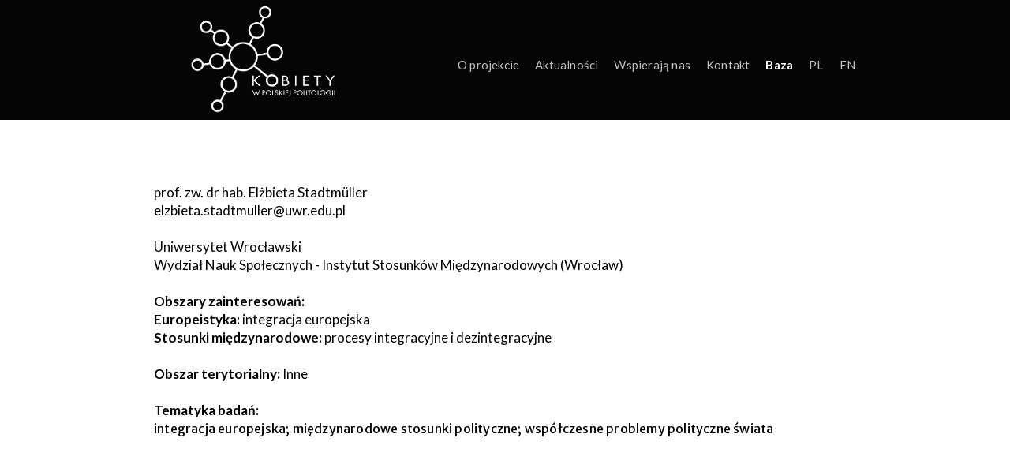

--- FILE ---
content_type: text/html; charset=utf-8
request_url: http://kobietywpolitologii.pl/baza/el%C5%BCbieta-stadtmueller/
body_size: 4919
content:


<!DOCTYPE html>
<html lang="en">
  <head>

    <!-- Meta tags -->
    <meta charset="utf-8">
    <meta http-equiv="X-UA-Compatible" content="IE=edge">
    <meta name="viewport" content="width=device-width, initial-scale=1">
    <meta name="description" content="">

    <title>Kobiety w polskiej politologii</title>
	
	<!-- Fonts -->
	<!-- <link href="//fonts.googleapis.com/css?family=Merriweather:400,700,300,900" rel="stylesheet" type="text/css"> -->
	<link href="//fonts.googleapis.com/css?family=Merriweather+Sans:400,700,300,900" rel="stylesheet" type="text/css">
	<link href="//fonts.googleapis.com/css?family=Lato:300,400,700,900" rel="stylesheet" type="text/css">
	
    <!-- CSS -->
    <link rel="stylesheet" type="text/css" href="/css/bootstrap.min.css">
    <link rel="stylesheet" type="text/css" href="/css/fanoe.css">
    <link rel="stylesheet" type="text/css" href="/css/style.css">
	<link rel="stylesheet" type="text/css" href="/css/logoSlider.css">

    <!-- HTML5 shim and Respond.js for IE8 support of HTML5 elements and media queries -->
    <!-- WARNING: Respond.js doesn't work if you view the page via file:// -->
    <!--[if lt IE 9]>
      <script src="//oss.maxcdn.com/html5shiv/3.7.2/html5shiv.min.js"></script>
      <script src="//oss.maxcdn.com/respond/1.4.2/respond.min.js"></script>
    <![endif]-->
  </head>

  <body>
    <header>
      <div class="container">
        <div class="row">
          <div class="col-xs-8 col-sm-12 col-md-4">
			<a href="/">
            	<div class="brand" style="background-image:url('/media/1113/logowhite_smallh152.png?height=152&width=217')"></div>
			</a>
          </div>
          <div class="col-sm-12 col-md-8">
            <nav>
			  


    <ul class="level-2">            
        
                <li>
                    <a href="/o-projekcie/">O projekcie</a>
                </li>
                <li>
                    <a href="/aktualności/">Aktualności</a>
                </li>
                <li>
                    <a href="/wspierają-nas/">Wspierają nas</a>
                </li>
                <li>
                    <a href="/kontakt/">Kontakt</a>
                </li>
                <li class="has-child selected">
						<a href="/baza/">Baza</a>
                </li>
	
			<li><a href="/">PL</a></li>
			<li><a href="http://www.kobietywpolitologii.pl/en/">EN</a></li>
    </ul>



            </nav>
          </div>
        </div>
      </div>

      <div id="toggle" class="toggle">
        <a href="#" class="cross"><span></span></a>
      </div>
    </header>
	
    

<div class='light'>
    <div class='container'>
        <div class="row clearfix">
            <div class="col-md-12 column">
                <div>
                    
                    <div>

<div>
    prof. zw. dr hab. Elżbieta Stadtm&#252;ller<br />elzbieta.stadtmuller@uwr.edu.pl<br /><br />
</div>
<div>
    Uniwersytet Wrocławski <br />
    Wydział Nauk Społecznych - Instytut Stosunk&#243;w Międzynarodowych (Wrocław)<br /><br />
</div>
<div>
    <b>Obszary zainteresowań:</b><br />
        <b>Europeistyka: </b>integracja europejska <br />
        <b>Stosunki międzynarodowe: </b>procesy integracyjne i dezintegracyjne <br />
    <br />
</div>
<div>
        <b>Obszar terytorialny: </b>Inne <br /><br />

</div>
<div>
        <b>Tematyka badań:</b><br />
<p><span>integracja europejska; międzynarodowe stosunki polityczne; współczesne problemy polityczne świata</span></p>        <br />
</div>
<div>
</div>
<div>
</div>
                    </div>

                </div>
            </div>
        </div>
    </div>
</div>

<div>
</div>
<br /><br />


    <footer class="field dark">
      <div class="container">
        <div class="row">
			



	<div class="col-xs-6 col-sm-2">
			<a href="http://kobietywpolitologii.pl"><strong>Home</strong></a>
	</div>
        <div class="col-xs-6 col-sm-2">
			<a href="/o-projekcie/"><strong>O projekcie</strong></a>
            
        </div>
        <div class="col-xs-6 col-sm-2">
			<a href="/aktualności/"><strong>Aktualności</strong></a>
            
        </div>
        <div class="col-xs-6 col-sm-2">
			<a href="/wspierają-nas/"><strong>Wspierają nas</strong></a>
            
        </div>
        <div class="col-xs-6 col-sm-2">
			<a href="/kontakt/"><strong>Kontakt</strong></a>
            
        </div>
        <div class="col-xs-6 col-sm-2">
			<a href="/baza/"><strong>Baza</strong></a>
            
        </div>



        </div>
      </div>
    </footer>
    
    <!-- Javascripts -->
    <script src="/js/jquery.min.js"></script>
    <script src="/js/bootstrap.min.js"></script>
	<script src="/scripts/fanoe.js"></script>
	<script src="/scripts/slick.js"></script>
	<script src="/scripts/carousel.js"></script>
	<script src="/scripts/showSlide.js"></script>
  </body>
</html>

--- FILE ---
content_type: text/css
request_url: http://kobietywpolitologii.pl/css/fanoe.css
body_size: 4121
content:
html,
body,
div,
span,
object,
iframe,
h1,
h2,
h3,
h4,
h5,
h6,
p,
blockquote,
pre,
abbr,
address,
cite,
code,
del,
dfn,
em,
img,
ins,
kbd,
q,
samp,
small,
strong,
sub,
sup,
var,
b,
i,
dl,
dt,
dd,
ol,
ul,
li,
fieldset,
form,
label,
legend,
table,
caption,
tbody,
tfoot,
thead,
tr,
th,
td,
article,
aside,
canvas,
details,
figcaption,
figure,
footer,
header,
hgroup,
menu,
nav,
section,
summary,
time,
mark,
audio,
video {
	margin: 0;
	padding: 0;
	outline: 0;
	border: 0;
	background: transparent;
	vertical-align: baseline;
	font-size: 100%;
}

body {
	line-height: 1;
}

article,
aside,
details,
figcaption,
figure,
footer,
header,
hgroup,
menu,
nav,
section {
	display: block;
}

nav ul {
	list-style: none;
}

blockquote,
q {
	quotes: none;
}

blockquote:before,
blockquote:after,
q:before,
q:after {
	content: '';
	content: none;
}

a {
	margin: 0;
	padding: 0;
	background: transparent;
	vertical-align: baseline;
	font-size: 100%;
}

ins {
	background-color: #ff9;
	color: #000;
	text-decoration: none;
}

mark {
	background-color: #ff9;
	color: #000;
	font-weight: bold;
	font-style: italic;
}

del {
	text-decoration: line-through;
}

abbr[title],
dfn[title] {
	border-bottom: 1px dotted;
	cursor: help;
}

table {
	border-spacing: 0;
	border-collapse: collapse;
}

hr {
	display: block;
	margin: 1em 0;
	padding: 0;
	height: 1px;
	border: 0;
	border-top: 1px solid #cccccc;
}

input,
select {
	vertical-align: middle;
}

html {
	-webkit-font-smoothing: antialiased;
	-moz-osx-font-smoothing: grayscale;
}

*,
*:before,
*:after {
	box-sizing: border-box;
}

.buttonize a {
	background-color: #ffffff;
	padding: 8px 12px;
    text-align: center; 
    text-decoration: none;
    display: inline-block;
}

.dark {
	background: #1c1c1e;
}

.dark * {
	color: #fff;  /*#B5B1B1; #D9D9D9; #fff; */
}

.dark a,
.dark a:visited {
	color: #1E1432; /* #f45376; */
}

.dark a:hover,
.dark a:visited:hover {
	text-decoration: underline;
}

.dark a.button {
	border: 1px solid #fff;
	background: rgba(255, 255, 255, 0);
	color: #fff;
}

.dark a.button:hover {
	background: #fff;
	color: #000;
}

.dark a.button.fill {
	background: #fff;
	color: #000;
}

.dark a.button.fill:hover {
	background: rgba(255, 255, 255, 0.5);
	color: #fff;
}

.dark code,
.dark pre {
	background-color: rgba(248, 248, 248, 0.1);
}

.dark + .triangle:before {
	border-color: transparent transparent transparent #1c1c1e;
}

div#list_wrapper.dataTables_wrapper a,
div#list_wrapper.dataTables_wrapper a:visited {
    color: rebeccapurple !important;
    font-size: 100%;
    font-weight: bold;
}


div#list_paginate.dataTables_paginate.paging_simple_numbers a,
div#list_paginate.dataTables_paginate.paging_simple_numbers a:visited a:hover a:visited:hover
{
    color: rebeccapurple !important;
    text-decoration: none;
}

.light {
	background: #fff;
}

.light * {
	color: #000;
}

.light a,
.light a:visited {
	color: #f45376 !important;
}

.light a:hover,
.light a:visited:hover {
	text-decoration: underline;
}

.light a.button {
	border: 1px solid #000;
	background: transparent;
	color: #000;
}

.light a.button:hover {
	background: #000;
	color: #fff;
}

.light a.button.fill {
	background: #000;
	color: #fff;
}

.light a.button.fill:hover {
	background: rgba(0, 0, 0, 0.2);
	color: #000;
}

.light code,
.light pre {
	background-color: #f8f8f8;
}

.light + .triangle:before {
	border-color: transparent transparent transparent #fff;
}

.yellow {
	background: #FFCC01;
}

.yellow * {
	color: #000;
}

.yellow a,
.yellow a:visited {
	color: #f42146;
}

.yellow a.button {
	border: 1px solid #000;
	background: transparent;
	color: #000;
}

.yellow a.button:hover {
	background: #000;
	color: #FFCC01;
}

.yellow a.button.fill {
	background: #000;
	color: #FFCC01;
}

.yellow a.button.fill:hover {
	background: rgba(0, 0, 0, 0.2);
	color: #000;
}

.yellow + .triangle:before {
	border-color: transparent transparent transparent #FFCC01;
}

.blue {
	background: #51c1f5;
}

.blue * {
	color: #fff;
}

.blue a,
.blue a:visited {
	text-decoration: underline;
}

.blue a:hover,
.blue a:visited:hover {
	text-decoration: none;
}

.blue a.button {
	border: 1px solid #fff;
	background: rgba(255, 255, 255, 0);
	text-decoration: none;
}

.blue a.button:hover {
	background: #fff;
	color: #51c1f5;
}

.blue a.button.fill {
	background: #fff;
	color: #51c1f5;
}

.blue a.button.fill:hover {
	background: rgba(255, 255, 255, 0.5);
	color: #fff;
}

.blue + .triangle:before {
	border-color: transparent transparent transparent #51c1f5;
}

.purple {
	background: #1E1432; /* #C2357B; */
}

.purple * {
	color: #fff;
}

.purple a,
.purple a:visited {
	text-decoration: underline;
}

.purple a:hover,
.purple a:visited:hover {
	text-decoration: none;
}

.purple a.button {
	border: 1px solid #fff;
	background: rgba(255, 255, 255, 0);
	text-decoration: none;
}

.purple a.button:hover {
	background: #fff;
	color: #1E1432; /* #C2357B; */
}

.purple a.button.fill {
	background: #fff;
	color: #1E1432; /* #C2357B; */
}

.purple a.button.fill:hover {
	background: rgba(255, 255, 255, 0.5);
	color: #fff;
}

.purple + .triangle:before {
	border-color: transparent transparent transparent #1E1432; /* #C2357B; */
}

.round {
	border-radius: 50%;
}

.text--center {
	text-align: center;
}

.text--center .seperator {
	margin-right: auto;
	margin-left: auto;
}

.center,
.center img {
	display: block;
	margin: 0 auto;
	text-align: center;
}

.vcenter {
	display: inline-block;
	vertical-align: middle;
	float: none;
}

body {
	font-family: "Lato", sans-serif;
	line-height: 1.4;
}

h1 {
	font-weight: 900;
}

h2,
h3,
h4 {
	font-weight: 700;
}

h1 {
	letter-spacing: -.2px;
	font-size: 2rem;
}

h2 {
	font-size: 1.60rem;
	font-weight: 900;
}

h3 {
	font-size: 1.3rem;
}

h4 {
	font-size: 1.1rem;
	margin-bottom: 3px;
}

h5 {
	font-size: 2rem;
	font-weight: 100;
	margin: 0;
}

h5 + * {
	margin-bottom: 20px;
}

h5 a {
	font-size: inherit;
	font-family: inherit !important;
}

strong {
	font-weight: 900;
}

p,
blockquote,
li,
a {
	font-size: 1rem;
	line-height: 1.6;
	letter-spacing: 0.2px;
}

p,
blockquote,
li {
	color: #4d4d4d;
	font-weight: 400;
}

#wrapperCele {
    width: 80%;
    height: 300px;
    padding: 5px;
    margin: auto;
}

#raport, #bazaBadaczek {
    float: left;
     width: 50%;
}

#wrapperMetodologia {
    width: 80%;
    height: 310px;
    padding: 5px;
    margin: auto;
}

#analiza, #wywiady, #ankieta {
    float: left;
     width: 33%;
     height: 300px;
}


#raport img, #bazaBadaczek img, #analiza img, #wywiady img, #ankieta img {
	cursor: pointer; cursor: hand;
}


a,
a:visited {
	text-decoration: none;
	width: auto;
	white-space: nowrap;
}

blockquote {
	color: #2c2c2c;
	font-size: 1.2rem;
}

blockquote:before,
blockquote:after {
	display: inline-block;
	padding: 0 2px;
	font-size: 1.4rem;
	content: '"';
}

a.button {
	border-radius: 3px;
	padding: 8px 8px !important;
	margin-top: 5px;
	font-family: "Lato", sans-serif !important;
	font-size: 1rem;
	background: transparent;
	transition: all .2s ease-in-out;
}

a.button:hover {
	background: #000;
	color: #fff;
	text-decoration: none !important;
}

a.button.fill {
	background: #000;
	color: #fff;
}

a.button.fill:hover {
	background: rgba(0, 0, 0, 0.5);
	color: #fff;
	text-decoration: none;
}

html,
body {
	width: 100%;
	overflow-x: hidden;
}

body {
	background: transparent;
	min-height: 100%;
	min-width: 100%;
	font-size: 17px;
}

*[role="content"] {
	position: relative;
	min-height: calc(100vh - 486px);
}

header {
	background: #050505; /* #000; */
	padding: 0px 0;
	position: relative;
}

header .container {
	max-width: 100%;
	padding: 0;
}

header .row {
	margin: 0;
}

.brand {
	margin: 0 auto;
	width: 217px;
	height: 152px;
	background-size: 100%;
	background-repeat: no-repeat;
	background-position: left center;
}

#toggle {
	position: absolute;
	right: 30px;
	top: 50%;
	-webkit-transform: translateY(-40%);
	-ms-transform: translateY(-40%);
	transform: translateY(-40%);
}

.toggle {
	position: relative;
	z-index: 999;
	display: inline-block;
	width: 30px;
	height: 30px;
	cursor: pointer;
}

.toggle .cross {
	transition-duration: 0s;
	transition-delay: .1s;
}

.toggle .cross span:before {
	transition-property: margin,  -webkit-transform;
	transition-property: margin,  transform;
	transition-duration: .1s;
	transition-delay: .1s,  0;
}

.toggle .cross span:after {
	transition-property: margin,  -webkit-transform;
	transition-property: margin,  transform;
	transition-duration: .1s;
	transition-delay: .1s,  0;
}

.toggle .cross.open span {
	background-color: transparent;
	transition-delay: .1s;
}

.toggle .cross.open span:before {
	margin-top: 0;
	-webkit-transform: rotate(45deg);
	-ms-transform: rotate(45deg);
	transform: rotate(45deg);
	transition-delay: 0,  .1s;
	background-color: #c6c5cd;
}

.toggle .cross.open span:after {
	margin-top: 0;
	-webkit-transform: rotate(-45deg);
	-ms-transform: rotate(-45deg);
	transform: rotate(-45deg);
	transition-delay: 0,  .1s;
	background-color: #c6c5cd;
}

.toggle span {
	margin: 0 auto;
	position: relative;
	z-index: 999;
	top: 12px;
	width: 25px;
	height: 2px;
	background-color: #fff;
	display: block;
}

.toggle span:before,
.toggle span:after {
	position: absolute;
	content: '';
	width: 25px;
	height: 2px;
	background-color: #fff;
	display: block;
}

.toggle span:before {
	margin-top: -7px;
}

.toggle span:after {
	margin-top: 7px;
}

nav {
	z-index: 999;
	background: rgba(0, 0, 0, 0.95);
	text-align: right;
	left: 0px;
	right: 0px;
	display: block;
	position: relative;
	transition: height 300ms ease-in-out;
}

nav > ul {
	padding: 20px;
	position: relative;
	display: inline-table;
	width: 100%;
}

nav > ul li {
	position: relative;
	font-family: "Lato", sans-serif;
}

nav > ul li a,
nav > ul li span {
	cursor: pointer;
	display: inline-block;
	padding: 10px;
	font-size: 20px;
	font-weight: 500;
	color: rgba(255, 255, 255, 0.75);
}

nav > ul li a:hover,
nav > ul li span:hover {
	color: #fff;
}

nav > ul li span {
	cursor: default;
}

nav > ul li:after {
	content: "";
	clear: both;
	display: block;
}

nav > ul li.selected > a,
nav > ul li.selected span {
	color: #fff;
	font-weight: 700;
}

nav li > ul {
	position: absolute;
}

nav li > ul li {
	float: none;
	display: block;
	position: relative;
}

nav li > ul li a {
	font-size: 17px;
	padding: 15px 15px;
	font-weight: 500;
	color: rgba(255, 255, 255, 0.8);
}

nav li > ul li a:hover {
	color: #fff;
}

nav li > ul > li > ul {
	left: 100%;
	top: 0;
	display: none;
}

.dark,
.light,
.yellow,
.blue,
.purple {
	display: block;
	margin: 0 auto;
	padding: 10px 0;
	background-size: cover;
	background-repeat: no-repeat;
	background-position: center center;
	color: #000;
}

.dark .row,
.light .row,
.yellow .row,
.blue .row,
.purple .row {
	margin: 0;
}

.dark .row div[class^="col-"],
.light .row div[class^="col-"],
.yellow .row div[class^="col-"],
.blue .row div[class^="col-"],
.purple .row div[class^="col-"] {
	margin-bottom: 50px;
}

.dark p,
.light p,
.yellow p,
.blue p,
.purple p,
.dark a,
.light a,
.yellow a,
.blue a,
.purple a,
.dark blockquote,
.light blockquote,
.yellow blockquote,
.blue blockquote,
.purple blockquote,
.dark li,
.light li,
.yellow li,
.blue li,
.purple li {
	font-family: "Merriweather Sans", sans-serif;
}

.dark h1,
.light h1,
.yellow h1,
.blue h1,
.purple h1 {
	margin-bottom: 10px;
}

.dark h2,
.light h2,
.yellow h2,
.blue h2,
.purple h2,
.dark h3,
.light h3,
.yellow h3,
.blue h3,
.purple h3 {
	margin: 0 0 5px;
}

.dark p,
.light p,
.yellow p,
.blue p,
.purple p {
	letter-spacing: 0.2px;
	margin: 0 auto;
}

.dark p + *,
.light p + *,
.yellow p + *,
.blue p + *,
.purple p + * {
	margin-top: 20px;
}

.dark a,
.light a,
.yellow a,
.blue a,
.purple a {
	position: relative;
	display: inline-block;
}

.dark img,
.light img,
.yellow img,
.blue img,
.purple img {
	padding: 20px 0;
	max-width: 100%;
	width: auto;
	height: auto;
	margin: 30px 0;
}

.dark li,
.light li,
.yellow li,
.blue li,
.purple li {
	padding: 2px 0 0;
}

.blogarchive div[class^="col-"] {
	margin-bottom: 20px !important;
}

.blogarchive .equal {
	width: 100%;
}

.blogarchive a {
	white-space: normal;
	transition: all 200ms ease;
	padding: 12px 18px;
	background: rgba(0, 0, 0, 0.08);
	display: block;
}

.blogarchive a:hover {
	text-decoration: none;
	background: rgba(0, 0, 0, 0.05);
}

.blogarchive a:hover p {
	color: #2a2a2a;
}

.blogarchive .date {
	font-size: .9rem;
	text-align: right;
	margin-bottom: 5px;
}

.blogarchive h2 {
	font-size: 1.2rem;
	font-family: "Lato", sans-serif;
	transition: all 200ms ease;
}

.blogarchive p {
	font-size: 1rem;
	color: #7f7d7d;
	transition: all 200ms ease;
}

footer ul {
	margin: 15px auto 0;
	text-align: center;
}

footer ul li {
	position: relative;
	display: block;
	text-align: left;
	padding: 0 0 5px 0;
	margin: 0;
	line-height: 1;
}

footer.dark a {
	color: rgba(255, 255, 255, 0.6) !important;
	font-size: 1rem;
	border-bottom: 1px solid transparent;
	padding-bottom: 3px;
	font-family: "Lato", sans-serif;
	font-weight: 100;
}

footer.dark a:hover {
	color: rgba(255, 255, 255, 0.9) !important;
	border-bottom: 1px solid #fff !important;
	padding-bottom: 3px;
	text-decoration: none;
}

ul {
	margin-left: 20px;
}

img {
	max-width: 100%;
	height: auto;
}

blockquote {
	padding: 10px;
	text-align: center;
	position: relative;
	font-size: 1.3rem;
}

blockquote + * {
	padding: 30px 10px;
}

* + ul {
	margin-bottom: 30px;
}

.equal {
	display: table;
	table-layout: fixed;
}

.equal .vcenter {
	display: table-cell;
	vertical-align: middle;
}

.full {
	margin: 0;
	padding: 0 !important;
	overflow: hidden;
}

.full * {
	max-width: 100%;
	width: 100%;
	height: auto;
	margin: 0 !important;
	padding: 0 !important;
	line-height: 0;
}

.full .wide {
	width: 100%;
	height: auto;
}

.small {
	font-size: .85rem;
}

code,
pre {
	overflow: auto;
	padding: 6px 10px;
	border-radius: 3px;
	background-color: rgba(248, 248, 248, 0.3);
	font-size: .9rem;
	font-family: "Courier 10 Pitch", Courier, monospace;
	line-height: 2.3;
}

.gallery .row > div {
	margin-bottom: 2%;
}

.gallery img {
	margin: 0;
}

.video-wrapper {
	margin: 30px auto;
	position: relative;
	padding-bottom: 56.25%;
	padding-top: 25px;
	height: 0;
}

.video-wrapper iframe {
	position: absolute;
	top: 0;
	left: 0;
	width: 100%;
	height: 100%;
}

.breadcrumb {
	background: rgba(0, 0, 0, 0.6);
	transition: all 200ms ease-in-out;
}

.breadcrumb a,
.breadcrumb a:visited {
	color: #fff;
	font-size: 1rem;
}

.breadcrumb:hover {
	background: black;
}

@media (min-width: 768px) {

.dark,
.light,
.yellow,
.blue,
.purple {
	padding: 80px 0;
}

.dark img,
.light img,
.yellow img,
.blue img,
.purple img {
	padding: 0;
}

.blogarchive a {
	background: rgba(0, 0, 0, 0.02);
}

.blogarchive a {
	min-height: 250px;
	overflow: hidden;
}

.blogarchive a:hover h2 {
	-webkit-transform: translateY(-3px);
	-ms-transform: translateY(-3px);
	transform: translateY(-3px);
}

.breadcrumb {
	padding: 4px 8px;
	position: absolute;
	left: 40px;
	top: 40px;
}

.breadcrumb a {
	font-size: 1.2rem;
}

}

@media (min-width: 992px) {

.triangle + .dark:before {
	border-color: transparent transparent transparent #1c1c1e;
}

.triangle + .light:before {
	border-color: transparent transparent transparent #fff;
}

.triangle + .yellow:before {
	border-color: transparent transparent transparent #FFCC01;
}

.triangle + .blue:before {
	border-color: transparent transparent transparent #51c1f5;
}

.triangle + .purple:before {
	border-color: transparent transparent transparent #1E1432; /* #C2357B; */
}

header {
	padding: 0px 0; /* 15px 0; */
}

header .container {
	max-width: 960px;
	padding: 0 20px;
}

#toggle {
	display: none;
}

nav {
	margin: 0 auto;
	background: none;
	width: 100%;
}

nav > ul {
	padding-right: 0;
	padding-top: 60px; /* new line */
	width: auto;
}

nav > ul li {
	float: left;
}

nav > ul li a,
nav > ul li span {
	font-size: 15px;
}

nav > ul li:last-child a {
	padding-right: 0;
}

nav li > ul {
	left: 0;
	top: 75%;
	display: none;
	white-space: nowrap;
	height: auto;
	margin-bottom: 0;
	margin-left: 10px;
	text-align: left;
	background: #050505; /* rgba(0, 0, 0, 0.8); #121D21;*/
	padding: 5px 8px 5px 0;
}

nav li > ul li a {
	padding: 5px 5px;
	font-size: 15px;
	color: rgba(255, 255, 255, 0.8);
}

nav .has-child:hover > .sublevel {
	display: block;
}

.dark .row div[class^="col-"],
.light .row div[class^="col-"],
.yellow .row div[class^="col-"],
.blue .row div[class^="col-"],
.purple .row div[class^="col-"] {
	margin-bottom: 20px;
}

.triangle {
	position: relative;
}

.triangle img {
	position: relative;
	z-index: 100;
}

.triangle:before {
	content: "";
	display: block;
	width: 0;
	height: 0;
	border-style: solid;
	border-width: 0 0 150px 100vw;
	border-color: inherit;
	position: absolute;
	z-index: 120;
}

.triangle + .light,
.triangle + .dark,
.triangle + .blue,
.triangle + .yellow,
.triangle + .purple {
	position: relative;
}

.triangle + .light:before,
.triangle + .dark:before,
.triangle + .blue:before,
.triangle + .yellow:before,
.triangle + .purple:before {
	content: "";
	display: block;
	width: 0;
	height: 0;
	border-style: solid;
	border-width: 150px 0 0 100vw;
	border-color: none;
	position: absolute;
	z-index: 120;
	top: -150px;
}

.video-wrapper {
	margin: 60px auto;
}

}

@media (max-width: 992px) {

body {
	width: 100vw;
	overflow-x: hidden;
}

nav {
	-webkit-transform: translateX(100%);
	-ms-transform: translateX(100%);
	transform: translateX(100%);
	opacity: 1;
	transition: -webkit-transform 300ms ease-in-out, opacity 300ms ease-in-out;
	transition: transform 300ms ease-in-out, opacity 300ms ease-in-out;
	text-align: center;
	position: absolute;
	top: 144px;
}

nav.open {
	opacity: 1;
	-webkit-transform: translateX(0);
	-ms-transform: translateX(0);
	transform: translateX(0);
}

nav > ul {
	margin: 0;
}

nav > ul li:first-child a {
	padding: 10px 25px;
}

nav > ul li a,
nav > ul li span {
	padding: 25px 25px 10px 25px;
	color: rgba(255, 255, 255, 0.6);
}

nav > ul li.selected > a,
nav > ul li.selected span {
	color: #fff;
	font-weight: 700;
}

nav > ul li.selected ul {
	-webkit-transform: scale(1);
	-ms-transform: scale(1);
	transform: scale(1);
	height: 120%;
}

nav li > ul {
	-webkit-transform: scale(0);
	-ms-transform: scale(0);
	transform: scale(0);
	position: relative;
	text-align: center;
	transition: all 300ms ease-in-out;
	height: 0;
	margin: 0;
}

}

@media (max-width: 992px) and (max-width: 992px) {

nav > ul li.selected ul li a {
	color: #fff;
	font-weight: 500;
}

}

@media (max-width: 768px) {

.breadcrumb {
	text-align: center;
	padding: 20px 0;
	background: black;
}

}
/* EDITOR PROPERTIES - PLEASE DON'T DELETE THIS LINE TO AVOID DUPLICATE PROPERTIES */


--- FILE ---
content_type: text/css
request_url: http://kobietywpolitologii.pl/css/style.css
body_size: 152
content:
/* Go crazy with your own styles here */
/* EDITOR PROPERTIES - PLEASE DON'T DELETE THIS LINE TO AVOID DUPLICATE PROPERTIES */


--- FILE ---
content_type: application/x-javascript
request_url: http://kobietywpolitologii.pl/scripts/showSlide.js
body_size: 829
content:
$(document).ready(function() {
        $('#raport').click(function() {
				$('.showbazaBadaczek').hide();
                $('.showraport').slideToggle("fast");
        });
		$('#bazaBadaczek').click(function() {
				$('.showraport').hide();
                $('.showbazaBadaczek').slideToggle("fast");
        });
		$('#analiza').click(function() {
				$('.showwywiady').hide();
				$('.showankieta').hide();
                $('.showanaliza').slideToggle("fast");
        });
		$('#wywiady').click(function() {
				$('.showanaliza').hide();
				$('.showankieta').hide();
                $('.showwywiady').slideToggle("fast");
        });
		$('#ankieta').click(function() {
				$('.showanaliza').hide();
				$('.showwywiady').hide();
                $('.showankieta').slideToggle("fast");
        });
    });

--- FILE ---
content_type: application/x-javascript
request_url: http://kobietywpolitologii.pl/scripts/carousel.js
body_size: 422
content:
$(document).ready(function(){
			$('.support-us-logos').slick({
				slidesToShow: 4,
				slidesToScroll: 1,
				autoplay: true,
				autoplaySpeed: 1000,
				arrows: false,
				dots: false,
					pauseOnHover: false,
					responsive: [{
					breakpoint: 768,
					settings: {
						slidesToShow: 3
					}
				}, {
					breakpoint: 520,
					settings: {
						slidesToShow: 2
					}
				}]
			});
		});